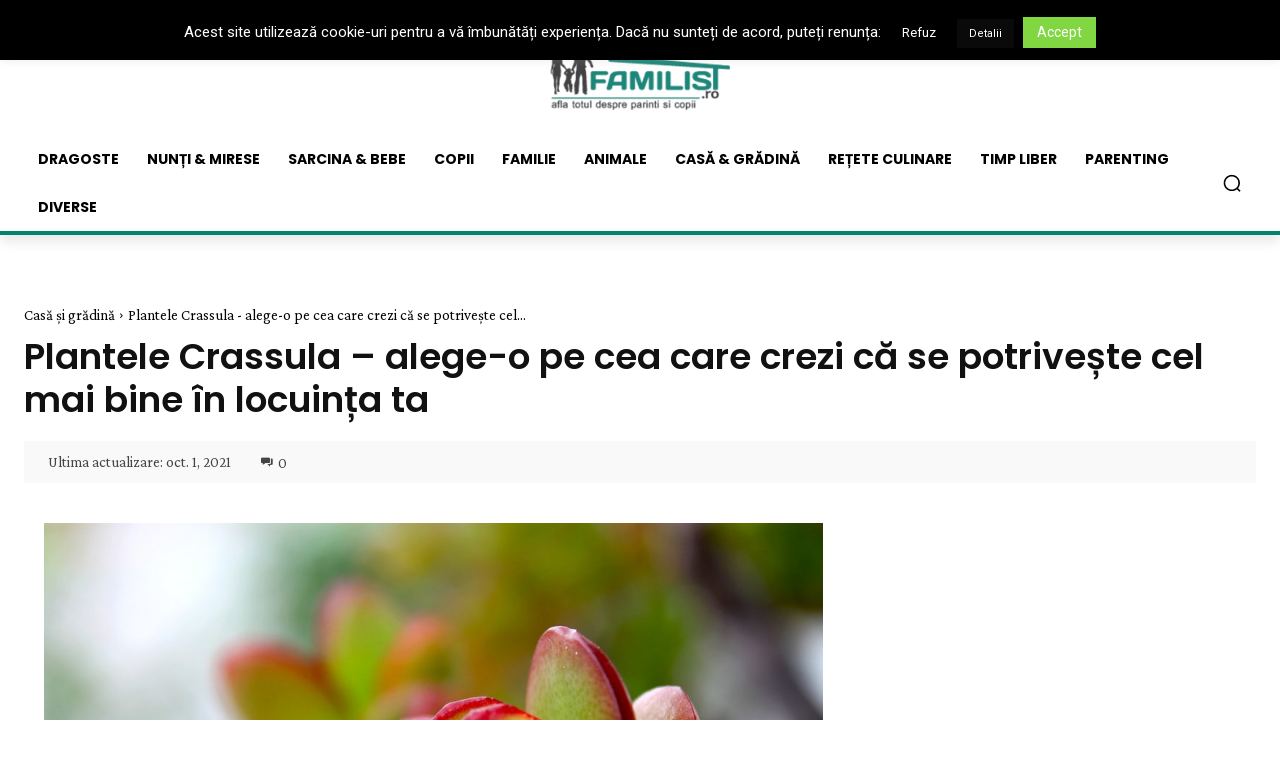

--- FILE ---
content_type: text/html; charset=UTF-8
request_url: https://familist.ro/wp-admin/admin-ajax.php?td_theme_name=Newspaper&v=12.7.3
body_size: -212
content:
{"15009":3557}

--- FILE ---
content_type: text/html; charset=utf-8
request_url: https://www.google.com/recaptcha/api2/aframe
body_size: 267
content:
<!DOCTYPE HTML><html><head><meta http-equiv="content-type" content="text/html; charset=UTF-8"></head><body><script nonce="AFR-b6y-F0MKU7fPaOaqdg">/** Anti-fraud and anti-abuse applications only. See google.com/recaptcha */ try{var clients={'sodar':'https://pagead2.googlesyndication.com/pagead/sodar?'};window.addEventListener("message",function(a){try{if(a.source===window.parent){var b=JSON.parse(a.data);var c=clients[b['id']];if(c){var d=document.createElement('img');d.src=c+b['params']+'&rc='+(localStorage.getItem("rc::a")?sessionStorage.getItem("rc::b"):"");window.document.body.appendChild(d);sessionStorage.setItem("rc::e",parseInt(sessionStorage.getItem("rc::e")||0)+1);localStorage.setItem("rc::h",'1768456968794');}}}catch(b){}});window.parent.postMessage("_grecaptcha_ready", "*");}catch(b){}</script></body></html>